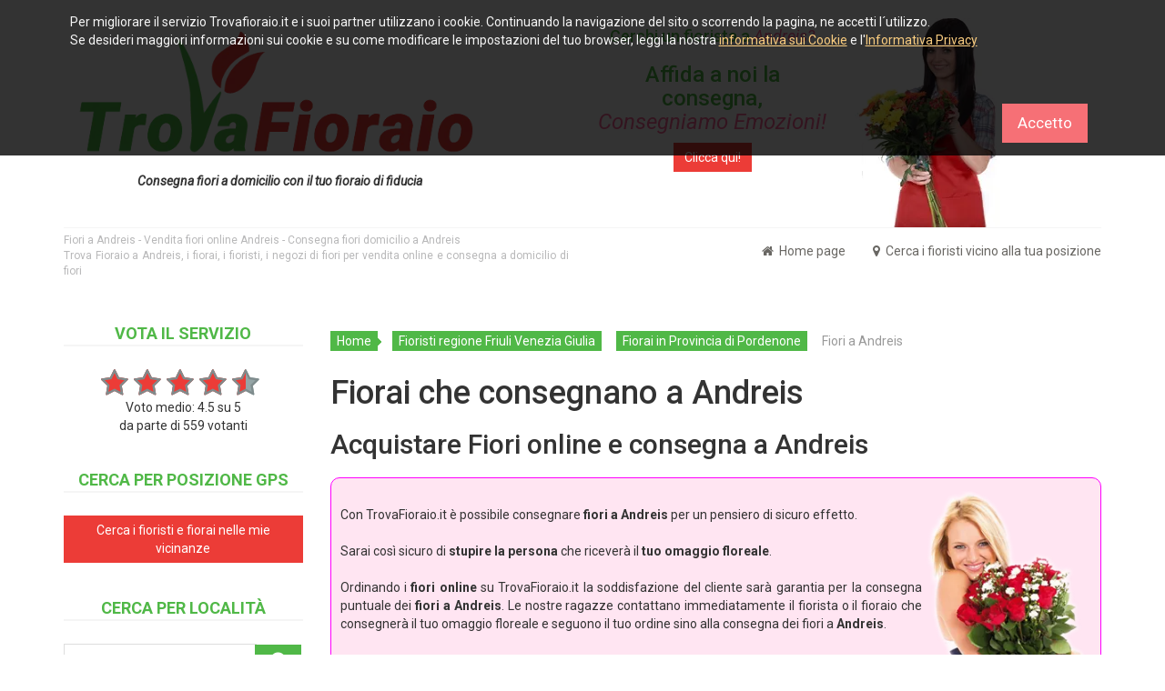

--- FILE ---
content_type: text/html;charset=UTF-8
request_url: https://www.trovafioraio.it/friuli-venezia-giulia/pordenone/andreis/fiori-andreis
body_size: 43964
content:
<!DOCTYPE html PUBLIC "-//W3C//DTD XHTML 1.0 Transitional//EN" "http://www.w3.org/TR/xhtml1/DTD/xhtml1-transitional.dtd">
<html lang="it" xmlns:fb="http://ogp.me/ns/fb#" xmlns="http://www.w3.org/1999/xhtml">
<head>
<meta charset="utf-8">
<meta name="viewport" content="width=device-width, initial-scale=1.0">
<meta http-equiv="Content-Type" content="text/html; charset=UTF-8" />
<title>Fiori a Andreis - Vendita fiori online Andreis - TrovaFioraio</title>
<META name="Copyright" content="TrovaFioraio.it">
<META name="Author" content="TrovaFioraio.it">
<meta name="description" content="Trova Fioraio a Andreis e acquista online la composizione floreale per omaggiare le persone a te care. Acquista i fiori a Andreis con TrovaFioraio.it." />
<meta name="keywords" content="Fiori a Andreis - Vendita fiori online Andreis - Consegna fiori domicilio a Andreis - Trova Fioraio a Andreis, i fiorai, i fioristi, i negozi di fiori per vendita online e consegna a domicilio di fiori" />
<link rel="canonical" href="https://www.trovafioraio.it/friuli-venezia-giulia/pordenone/andreis/fiori-andreis"/>
<link href="/css/bootstrap.min.css" rel="stylesheet">
<link href="/css/font-awesome.min.css" rel="stylesheet">
<link href="/css/animate.css" rel="stylesheet">
<link href="/css/main.css?20191108" rel="stylesheet">
<link href="/css/responsive.css" rel="stylesheet">
<!--[if lt IE 9]> <script src="/js/html5shiv.js"></script> <script src="/js/respond.min.js"></script> <![endif]-->
<link rel="shortcut icon" href="/images/ico/favicon.ico" type="image/x-icon" />
<link rel="apple-touch-icon" href="/images/ico/apple-touch-icon.png" />
<link rel="apple-touch-icon" sizes="57x57" href="/images/ico/apple-touch-icon-57x57.png" />
<link rel="apple-touch-icon" sizes="72x72" href="/images/ico/apple-touch-icon-72x72.png" />
<link rel="apple-touch-icon" sizes="76x76" href="/images/ico/apple-touch-icon-76x76.png" />
<link rel="apple-touch-icon" sizes="114x114" href="/images/ico/apple-touch-icon-114x114.png" />
<link rel="apple-touch-icon" sizes="120x120" href="/images/ico/apple-touch-icon-120x120.png" />
<link rel="apple-touch-icon" sizes="144x144" href="/images/ico/apple-touch-icon-144x144.png" />
<link rel="apple-touch-icon" sizes="152x152" href="/images/ico/apple-touch-icon-152x152.png" />


<link href="/flags/flags.css" rel="stylesheet">
<meta name="referrer" content="never">
<meta itemprop="name" content="Trovafioraio.it">
<meta itemprop="description" content="TrovaFioraio.it ti aiuta a cercare i negozi di fiori per consegnare il tuo omaggio floreale in tutta Italia. I fioristi elencati sul sito preparano e consegnano a domicilio bouquet di fiori, mazzi di fiori freschi, composizioni floreali, rose rosse, piante verdi e fiorite d\'appartamento, omaggi floreali personalizzati, regali, fiori per matrimoni, composizioni per funerali e per ogni ricorrenza.">
<meta itemprop="image" content="https://www.trovafioraio.it/images/logo.png">
<meta property="og:image" content="https://www.trovafioraio.it/images/logo.png" />
<meta property="og:type" content="website" />
<meta property="og:site_name" content="Trovafioraio.it" />
<meta property="og:title" content="Trovafioraio.it" />
<meta property="og:description" content="TrovaFioraio.it ti aiuta a cercare i negozi di fiori per consegnare il tuo omaggio floreale in tutta Italia. I fioristi elencati sul sito preparano e consegnano a domicilio bouquet di fiori, mazzi di fiori freschi, composizioni floreali, rose rosse, piante verdi e fiorite d\'appartamento, omaggi floreali personalizzati, regali, fiori per matrimoni, composizioni per funerali e per ogni ricorrenza." />
<meta property="og:url" content="https://www.trovafioraio.it" />
<meta name="twitter:card" content="summary"/>
<meta name="twitter:url" content="https://www.trovafioraio.it"/>
<meta name="twitter:title" content="Trovafioraio.it"/>
<meta name="twitter:description" content="TrovaFioraio.it ti aiuta a cercare i negozi di fiori per consegnare il tuo omaggio floreale in tutta Italia. I fioristi elencati sul sito preparano e consegnano a domicilio bouquet di fiori, mazzi di fiori freschi, composizioni floreali, rose rosse, piante verdi e fiorite d\'appartamento, omaggi floreali personalizzati, regali, fiori per matrimoni, composizioni per funerali e per ogni ricorrenza."/>
<meta name="twitter:image" content="https://www.trovafioraio.it"/>
<meta name="google-site-verification" content="n3bJBwtjjMC6Lt4Lm7UHCYWvp1G5WTLL5cHEMDkodPI" />
</head>
<!--/head-->
<body>
<!-- header start //-->



<!-- contenuto Header 296 start //-->
<script src="/js/jquery-1.11.0.min.js"></script>
<script src="/js/bootstrap.min.js"></script>
<script src="/js/jquery.scrollUp.min.js"></script>
<script src="/js/main.js"></script>

<header id="header"><!--header-->
   <div class="header-middle"><!--header-middle-->
      <div class="container">
         <div class="row" style="padding-bottom:0;">
            <div class="col-sm-5">
               <div class="logo pull-left_disabled"> <a href="/" title="TrovaFioraio.it - Consegna fiori a domicilio con il tuo fioraio di fiducia"><img name="logo" src="/images/logo.webp" style="width:100%; max-width:445px; margin-bottom:20px;" alt="Consegna fiori a domicilio"></a>
                  <div class="text-center" style="font-style: italic; font-weight: bold;">Consegna fiori a domicilio con il tuo fioraio di fiducia</div>
               </div>
            </div>
            <div class="col-sm-3  col-md-push-1" align="center">
               <h4><a target="_blank" href="https://go.trovafioraio.it/go.asp?url=https%3A%2F%2Fwww.lafiorista.it%2Fconsegna-fiori-a-domicilio%2Fi-fiori-piu-acquistati&utm_medium=header_comune" style="text-decoration:none;color: #50B847;" rel="nofollow">Cerchi un fiorista a&nbsp;<em style="color: #f69;">Andreis?</em></a></h4>
               <h3><a target="_blank" href="https://go.trovafioraio.it/go.asp?url=https%3A%2F%2Fwww.lafiorista.it%2Fconsegna-fiori-a-domicilio%2Fi-fiori-piu-acquistati&utm_medium=header_comune" style="text-decoration:none;color: #50B847;" rel="nofollow">Affida a noi la consegna, <em style="color: #f69;">Consegniamo Emozioni!</em></a></h3>
               <a target="_blank" href="https://go.trovafioraio.it/go.asp?url=https%3A%2F%2Fwww.lafiorista.it%2Fconsegna-fiori-a-domicilio%2Fi-fiori-piu-acquistati&utm_medium=header_comune" class="btn btn-default pulsanteGps blink" rel="nofollow">Clicca qui!</a> </div>
            <div class="col-sm-3" align="right"> <a target="_blank" href="https://go.trovafioraio.it/go.asp?url=https%3A%2F%2Fwww.lafiorista.it%2Fconsegna-fiori-a-domicilio%2Fi-fiori-piu-acquistati&utm_medium=header_comune" title="Risparmia sulla consegna dei tuoi fiori a Andreis" rel="nofollow"><img src="/images/risparmia-consegna-fiori.webp" alt="Risparmia sulla consegna dei tuoi fiori a Andreis" class="img-responsive"  /></a> </div>
         </div>
         <!--div class="shop-menu pull-right">
            <ul class="nav navbar-nav">
               <li><a href="/"><i class="fa fa-home"></i> Home page</a></li>
               <li><a href="/cerca-posizione" title="Cerca i fioristi ed i fiorai qui vicino."><i class="fa fa-map-marker"></i> Cerca i fioristi vicino alla tua posizione</a></li>
            </ul>
         </div//--> 
      </div>
   </div>
   <!--/header-middle-->
   
   <div class="header-bottom"><!--header-bottom-->
      <div class="container">
         <div class="row">
            <div class="col-sm-6"> 
               <!--headerText start-->
               
               <p class="headerText"> Fiori a Andreis - Vendita fiori online Andreis - Consegna fiori domicilio a Andreis<br/>Trova Fioraio a Andreis, i fiorai, i fioristi, i negozi di fiori per vendita online e consegna a domicilio di fiori </p>
               <br>
               
               <!--headerText end--> 
               
            </div>
            <div class="col-sm-6">
               <div class="hidden-xs shop-menu pull-right">
                  <ul class="nav navbar-nav">
                     <li><a href="/"><i class="fa fa-home"></i> Home page</a></li>
                     <li><a href="/cerca-posizione" title="Cerca i fioristi ed i fiorai qui vicino."><i class="fa fa-map-marker"></i> Cerca i fioristi vicino alla tua posizione</a></li>
                  </ul>
               </div>
               <!--<div class="visible-xs">
                  <form action="/cerca-localita" method="post">
                     <div class="brands_products" style="margin-bottom: 40px;">
                        <h2>Cerca per Localit&agrave;</h2>
                        <div class="searchform">
                           <input name="localita" type="text" id="localita" placeholder="Scrivi la localit&agrave;..." required style="width: 80%;" value="Andreis">
                           <button type="submit" class="btn btn-default"><i class="fa fa-arrow-circle-o-right"></i></button>
                        </div>
                     </div>
                  </form>
               </div>--> 
            </div>
         </div>
      </div>
   </div>
   <!--/header-bottom--> 
</header>
<!--/header-->
<!-- contenuto Header 296 end //-->


<!-- header end //--> <!-- menu SX start //-->





<!-- menu SX end //-->
<section>
   <div class="container">
      <div class="row">
         <div class="col-sm-9 col-md-push-3"> <!-- Contenuti start //-->
            


<!-- contenuto 312 start //-->




<div class="breadcrumbs">
   <ol class="breadcrumb">
      <li><a href="/">Home</a></li>
      <li><a href="https://www.trovafioraio.it/friuli-venezia-giulia/fioristi-consegne-a-domicilio-friuli-venezia-giulia" title="Trova Fioristi in Friuli Venezia Giulia ">Fioristi regione Friuli Venezia Giulia </a></li>
      <li><a href="https://www.trovafioraio.it/fiori-provincia-di-pordenone" title="Fiorai in Provincia di Pordenone ">Fiorai in Provincia di Pordenone </a></li>
      <li class="active">Fiori a Andreis </li>
   </ol>
</div>
<script type="application/ld+json">
{
  "@context": "https://schema.org",
  "@type": "BreadcrumbList",
  "itemListElement": [{
    "@type": "ListItem",
    "position": 1,
    "name": "Trova Fioristi in Italia",
    "item": "https://www.trovafioraio.it"
  },{
    "@type": "ListItem",
    "position": 2,
    "name": "Regione Friuli Venezia Giulia ",
    "item": "https://www.trovafioraio.it/friuli-venezia-giulia/fioristi-consegne-a-domicilio-friuli-venezia-giulia"
  },{
    "@type": "ListItem",
    "position": 3,
    "name": "Provincia di Pordenone ",
    "item": "https://www.trovafioraio.it/fiori-provincia-di-pordenone"
  },{
    "@type": "ListItem",
    "position": 4,
    "name": "Fiori a Andreis ",
    "item": "https://www.trovafioraio.it/friuli-venezia-giulia/pordenone/andreis/fiori-andreis"
  }]
}
</script>



<!-- contenuto 312 end //-->

<!-- contenuto 273 start //-->
<h1>Fiorai che consegnano a Andreis</h1>

<h2>Acquistare Fiori online e consegna a Andreis</h2>

<div class="box_rosa"><a href="https://go.trovafioraio.it/go.asp?url=https%3A%2F%2Fwww.lafiorista.it%2Findex.htm" onclick="trackOutboundLink(this.href); return false;" rel="nofollow" target="_blank" title="Fiori a Andreis"><img align="right" alt="Fiori a Andreis" border="0" hspace="3" src="/images/la_tua_fiorista.webp" style="max-width:180px; width:40%;" vspace="3" /></a>

<p>Con TrovaFioraio.it &egrave; possibile consegnare&nbsp;<strong>fiori a Andreis</strong> per un pensiero di sicuro effetto.</p>

<p>Sarai cos&igrave; sicuro di <strong>stupire la persona</strong> che ricever&agrave; il <strong>tuo omaggio floreale</strong>.</p>

<p>Ordinando i<strong> fiori online</strong> su TrovaFioraio.it la soddisfazione del cliente sar&agrave; garantia per la consegna puntuale dei&nbsp;<strong>fiori a Andreis</strong>. Le nostre ragazze contattano immediatamente il fiorista o il fioraio che consegner&agrave; il tuo omaggio floreale e seguono il tuo ordine sino alla consegna dei fiori a <strong>Andreis</strong>.</p>

<p>Per i tuoi <strong>omaggi floreali a Andreis</strong> affidati a <strong>TrovaFioraio.it</strong>! Le composizioni acquistabili per qualsiasi occasione (<strong>San Valentino, Festa della Mamma, Festa della Donna, Natale</strong> e molte altre), comprendono mazzi di fiori, piante,&nbsp;bouquet personalizzati, composizioni floreali,&nbsp;mazzi di rose e cestini come regalo per parenti, amici e persone care.</p>
<br />
<img alt="Fioraio a Andreis" id="img_rec" name="img_rec" src="/images/box_rosa.webp" /></div>
<!-- end -->
<!-- contenuto 273 end //-->

<!-- contenuto 310 start //-->


<!--img src="/images/box_rosa.webp" name="img_rec" id="img_rec" /> </div-->

<!-- contenuto 310 end //-->

<!-- contenuto 276 start //-->

	
	
	
	
				<a name="elencoFioristi"></a>
				<h3 class="title">Elenco dei fioristi e dei fiorai nei pressi di <span style="color:#EC3C37;">Andreis</span></h3>
				<ul>
					<li><div><h4>Fiori e Confetti</h4><p>Piazza Roma, 1, Montereale Valcellina</p></div></li><li><div><h4>Garden La Ginestra</h4><p>Via Alessandro Manzoni, 23, Montereale Valcellina</p></div></li>
				</ul>
			
			
			<br>
			<br>
			



<!--div class="box_rosa"-->

<div class="recommended_items"><!--recommended_items-->
   
   <h2 class="title text-center"><span style="color:#EC3C37;">Andreis</span>, i fioristi ti consigliano questi fiori:</h2>
   
   
      
      <div class="col-sm-3 col-xs-6">
         <div class="product-image-wrapper">
            <div class="single-products"> <a target="_blank" href="https://go.trovafioraio.it/go.asp?url=https%3A%2F%2Fwww.lafiorista.it%2Fnegozio%2Ddi%2Dfiori%2Da%2Ddomicilio%2Fbouquet%2Dgerbere%2Dgialle%2De%2Dfiori%2Ddi%2Dorchidea" onclick="trackOutboundLink(this.href); return false;" rel="nofollow">
               <div class="productinfo text-center"><img alt="Bouquet gerbere gialle e fiori di orchidea" src="https://www.lafiorista.it/foto-di-fiori-acquistare-fiori-online/foto-piccola-bouquet-gerbere-gialle-e-fiori-di-orchidea.webp" />
                  <h2>
                     
                     da &euro; 85
                     
                     <br>
                     &nbsp; <strong>TUTTO</strong> incluso! </h2>
                  
                  <p style="text-align:center !important">Bouquet gerbere gialle e fiori di orchidea</p>
               </div>
               <div class="product-overlay">
                  <div class="overlay-content">
                     <p>Omaggio floreale con gerbere gialle, fiori di orchidea cymbidium bianchi o rosa e confezione gialla.
(Il contenitore non &#232; incluso)</p>
                  </div>
               </div>
               
               </a> </div>
         </div>
      </div>
      
      
      <div class="col-sm-3 col-xs-6">
         <div class="product-image-wrapper">
            <div class="single-products"> <a target="_blank" href="https://go.trovafioraio.it/go.asp?url=https%3A%2F%2Fwww.lafiorista.it%2Fnegozio%2Ddi%2Dfiori%2Da%2Ddomicilio%2Fanthurium" onclick="trackOutboundLink(this.href); return false;" rel="nofollow">
               <div class="productinfo text-center"><img alt="Anthurium" src="https://www.lafiorista.it/foto-di-fiori-acquistare-fiori-online/foto-piccola-pianta-di-anthurium.webp" />
                  <h2>
                     
                     da &euro; 45
                     
                     <br>
                     &nbsp; <strong>TUTTO</strong> incluso! </h2>
                  
                  <p style="text-align:center !important">Anthurium</p>
               </div>
               <div class="product-overlay">
                  <div class="overlay-content">
                     <p>Pianta di Anthurium</p>
                  </div>
               </div>
               
               </a> </div>
         </div>
      </div>
      
      
      <div class="col-sm-3 col-xs-6">
         <div class="product-image-wrapper">
            <div class="single-products"> <a target="_blank" href="https://go.trovafioraio.it/go.asp?url=https%3A%2F%2Fwww.lafiorista.it%2Fnegozio%2Ddi%2Dfiori%2Da%2Ddomicilio%2Fcestino%2Ddi%2Dfiori%2Dcolorati" onclick="trackOutboundLink(this.href); return false;" rel="nofollow">
               <div class="productinfo text-center"><img alt="Cestino di fiori colorati" src="https://www.lafiorista.it/foto-di-fiori-acquistare-fiori-online/foto-piccola-cestino-di-fiori-colorati.webp" />
                  <h2>
                     
                     da &euro; 85
                     
                     <br>
                     &nbsp; <strong>TUTTO</strong> incluso! </h2>
                  
                  <p style="text-align:center !important">Cestino di fiori colorati</p>
               </div>
               <div class="product-overlay">
                  <div class="overlay-content">
                     <p>Cestino in vimini di margherite, gerbere e fiori primaverili.
(Il contenitore pu&#242; cambiare)</p>
                  </div>
               </div>
               
               </a> </div>
         </div>
      </div>
      
      
      <div class="col-sm-3 col-xs-6">
         <div class="product-image-wrapper">
            <div class="single-products"> <a target="_blank" href="https://go.trovafioraio.it/go.asp?url=https%3A%2F%2Fwww.lafiorista.it%2Fnegozio%2Ddi%2Dfiori%2Da%2Ddomicilio%2Fphalaenopsis" onclick="trackOutboundLink(this.href); return false;" rel="nofollow">
               <div class="productinfo text-center"><img alt="Phalaenopsis" src="https://www.lafiorista.it/foto-di-fiori-acquistare-fiori-online/foto-piccola-pianta-di-phalaenopsis.webp" />
                  <h2>
                     
                     da &euro; 45
                     
                     <br>
                     &nbsp; <strong>TUTTO</strong> incluso! </h2>
                  
                  <p style="text-align:center !important">Phalaenopsis</p>
               </div>
               <div class="product-overlay">
                  <div class="overlay-content">
                     <p>Pianta di Orchidea Phalaenopsis.</p>
                  </div>
               </div>
               
               </a> </div>
         </div>
      </div>
      
      
      <div class="col-sm-3 col-xs-6">
         <div class="product-image-wrapper">
            <div class="single-products"> <a target="_blank" href="https://go.trovafioraio.it/go.asp?url=https%3A%2F%2Fwww.lafiorista.it%2Fnegozio%2Ddi%2Dfiori%2Da%2Ddomicilio%2Fbouquet%2Ddi%2Drose%2Darancio%2De%2Dfresie" onclick="trackOutboundLink(this.href); return false;" rel="nofollow">
               <div class="productinfo text-center"><img alt="Bouquet di rose arancio e fresie" src="https://www.lafiorista.it/foto-di-fiori-acquistare-fiori-online/foto-piccola-bouquet-di-rose-arancio-e-fresie.webp" />
                  <h2>
                     
                     da &euro; 75
                     
                     <br>
                     &nbsp; <strong>TUTTO</strong> incluso! </h2>
                  
                  <p style="text-align:center !important">Bouquet di rose arancio e fresie</p>
               </div>
               <div class="product-overlay">
                  <div class="overlay-content">
                     <p>Omaggio floreale con rose arancio e fresie colorate.</p>
                  </div>
               </div>
               
               </a> </div>
         </div>
      </div>
      
      
      <div class="col-sm-3 col-xs-6">
         <div class="product-image-wrapper">
            <div class="single-products"> <a target="_blank" href="https://go.trovafioraio.it/go.asp?url=https%3A%2F%2Fwww.lafiorista.it%2Fnegozio%2Ddi%2Dfiori%2Da%2Ddomicilio%2Fbouquet%2Ddi%2Drose%2Drosse" onclick="trackOutboundLink(this.href); return false;" rel="nofollow">
               <div class="productinfo text-center"><img alt="Bouquet di rose rosse" src="https://www.lafiorista.it/foto-di-fiori-acquistare-fiori-online/foto-piccola-bouquet-di-rose-rosse.webp" />
                  <h2>
                     
                     da &euro; 85
                     
                     <br>
                     &nbsp; <strong>TUTTO</strong> incluso! </h2>
                  
                  <p style="text-align:center !important">Bouquet di rose rosse</p>
               </div>
               <div class="product-overlay">
                  <div class="overlay-content">
                     <p>Elegante bouquet di rose rosse e gypsophila.</p>
                  </div>
               </div>
               
               </a> </div>
         </div>
      </div>
      
      
      <div class="col-sm-3 col-xs-6">
         <div class="product-image-wrapper">
            <div class="single-products"> <a target="_blank" href="https://go.trovafioraio.it/go.asp?url=https%3A%2F%2Fwww.lafiorista.it%2Fnegozio%2Ddi%2Dfiori%2Da%2Ddomicilio%2Fbouquet%2Ddi%2Drose%2Drosse%2De%2Dbianche" onclick="trackOutboundLink(this.href); return false;" rel="nofollow">
               <div class="productinfo text-center"><img alt="Bouquet di rose rosse e bianche" src="https://www.lafiorista.it/foto-di-fiori-acquistare-fiori-online/foto-piccola-mazzo-di-rose-rosse-e-bianche.webp" />
                  <h2>
                     
                     da &euro; 75
                     
                     <br>
                     &nbsp; <strong>TUTTO</strong> incluso! </h2>
                  
                  <p style="text-align:center !important">Bouquet di rose rosse e bianche</p>
               </div>
               <div class="product-overlay">
                  <div class="overlay-content">
                     <p>Omaggio floreale che rappresenta il regalo ideale non solo per un matrimonio ma anche per una nascita di un bimbo o una bimba.</p>
                  </div>
               </div>
               
               </a> </div>
         </div>
      </div>
      
      
      <div class="col-sm-3 col-xs-6">
         <div class="product-image-wrapper">
            <div class="single-products"> <a target="_blank" href="https://go.trovafioraio.it/go.asp?url=https%3A%2F%2Fwww.lafiorista.it%2Fnegozio%2Ddi%2Dfiori%2Da%2Ddomicilio%2Fbouquet%2Ddi%2Drose%2De%2Dgigli%2Drosa" onclick="trackOutboundLink(this.href); return false;" rel="nofollow">
               <div class="productinfo text-center"><img alt="Bouquet di rose e gigli rosa" src="https://www.lafiorista.it/foto-di-fiori-acquistare-fiori-online/foto-piccola-bouquet-di-rose-e-gigli-rosa.webp" />
                  <h2>
                     
                     da &euro; 65
                     
                     <br>
                     &nbsp; <strong>TUTTO</strong> incluso! </h2>
                  
                  <p style="text-align:center !important">Bouquet di rose e gigli rosa</p>
               </div>
               <div class="product-overlay">
                  <div class="overlay-content">
                     <p>Delicato e raffinato bouquet realizzato con gigli e rose rosa e confezionato con del verde decorativo.</p>
                  </div>
               </div>
               
               </a> </div>
         </div>
      </div>
      
      
      <div class="col-sm-3 col-xs-6">
         <div class="product-image-wrapper">
            <div class="single-products"> <a target="_blank" href="https://go.trovafioraio.it/go.asp?url=https%3A%2F%2Fwww.lafiorista.it%2Fnegozio%2Ddi%2Dfiori%2Da%2Ddomicilio%2Fbouquet%2Drosso" onclick="trackOutboundLink(this.href); return false;" rel="nofollow">
               <div class="productinfo text-center"><img alt="Bouquet rosso" src="https://www.lafiorista.it/foto-di-fiori-acquistare-fiori-online/foto-piccola-bouquet-rosso.webp" />
                  <h2>
                     
                     da &euro; 49
                     
                     <br>
                     &nbsp; <strong>TUTTO</strong> incluso! </h2>
                  
                  <p style="text-align:center !important">Bouquet rosso</p>
               </div>
               <div class="product-overlay">
                  <div class="overlay-content">
                     <p>Bouquet con gerbere, rose rosse, germini, bacche e fiorellini bianchi.</p>
                  </div>
               </div>
               
               </a> </div>
         </div>
      </div>
      
      
      <div class="col-sm-3 col-xs-6">
         <div class="product-image-wrapper">
            <div class="single-products"> <a target="_blank" href="https://go.trovafioraio.it/go.asp?url=https%3A%2F%2Fwww.lafiorista.it%2Fnegozio%2Ddi%2Dfiori%2Da%2Ddomicilio%2Fbouquet%2Ddi%2Droselline%2Dbianche" onclick="trackOutboundLink(this.href); return false;" rel="nofollow">
               <div class="productinfo text-center"><img alt="Bouquet di roselline bianche" src="https://www.lafiorista.it/foto-di-fiori-acquistare-fiori-online/foto-piccola-bouquet-di-roselline-bianche.webp" />
                  <h2>
                     
                     da &euro; 55
                     
                     <br>
                     &nbsp; <strong>TUTTO</strong> incluso! </h2>
                  
                  <p style="text-align:center !important">Bouquet di roselline bianche</p>
               </div>
               <div class="product-overlay">
                  <div class="overlay-content">
                     <p>Omaggio elegante e raffinato per fare gli auguri in occasione della nascita sia di un maschietto che di una femminuccia.</p>
                  </div>
               </div>
               
               </a> </div>
         </div>
      </div>
      
      
      <div class="col-sm-3 col-xs-6">
         <div class="product-image-wrapper">
            <div class="single-products"> <a target="_blank" href="https://go.trovafioraio.it/go.asp?url=https%3A%2F%2Fwww.lafiorista.it%2Fnegozio%2Ddi%2Dfiori%2Da%2Ddomicilio%2Fbouquet%2Drosa%2De%2Dgiallo" onclick="trackOutboundLink(this.href); return false;" rel="nofollow">
               <div class="productinfo text-center"><img alt="Bouquet rosa e giallo" src="https://www.lafiorista.it/foto-di-fiori-acquistare-fiori-online/foto-piccola-bouquer-rosa-e-giallo.webp" />
                  <h2>
                     
                     da &euro; 49
                     
                     <br>
                     &nbsp; <strong>TUTTO</strong> incluso! </h2>
                  
                  <p style="text-align:center !important">Bouquet rosa e giallo</p>
               </div>
               <div class="product-overlay">
                  <div class="overlay-content">
                     <p>Bouquet con gerbere e rose rosa e margherite gialle</p>
                  </div>
               </div>
               
               </a> </div>
         </div>
      </div>
      
      
      <div class="col-sm-3 col-xs-6">
         <div class="product-image-wrapper">
            <div class="single-products"> <a target="_blank" href="https://go.trovafioraio.it/go.asp?url=https%3A%2F%2Fwww.lafiorista.it%2Fnegozio%2Ddi%2Dfiori%2Da%2Ddomicilio%2Fmazzo%2Ddi%2Drose%2Drosse%2De%2Dfiori%2Ddi%2Dorchidea" onclick="trackOutboundLink(this.href); return false;" rel="nofollow">
               <div class="productinfo text-center"><img alt="Mazzo di rose rosse e fiori di orchidea" src="https://www.lafiorista.it/foto-di-fiori-acquistare-fiori-online/foto-piccola-mazzo-di-rose-rosse-e-fiori-di-orchidea.webp" />
                  <h2>
                     
                     da &euro; 75
                     
                     <br>
                     &nbsp; <strong>TUTTO</strong> incluso! </h2>
                  
                  <p style="text-align:center !important">Mazzo di rose rosse e fiori di orchidea</p>
               </div>
               <div class="product-overlay">
                  <div class="overlay-content">
                     <p>Mazzo lungo di rose rosse e fiori di cymbidium colori chiari.</p>
                  </div>
               </div>
               
               </a> </div>
         </div>
      </div>
      
</div>
<!--/recommended_items--> 
<!--img src="/images/box_rosa.webp" name="img_rec" id="img_rec" /> </div-->



			
	
	<small style="font-style:italic; font-size:8pt; color:#E5E5E5">Dati aggiornati al: 20/11/2025 08:53:20 - Aggiornamenti attivi: False - Eseguita chiamata: False</small>
	
	<style>
	#results {
	  width: 100%;
	  padding: 5px;
	  z-index: 5;
	  border: 1px solid #999;
	  background: #fff;
	  height: 450px;
	}
	#results h4 {
	  font-size: 16px;
	  margin: 0 0 5px 0;
	}
	#results ul {
	  list-style-type: none;
	  padding: 0;
	  margin: 0;
	  height: 385px;
	  overflow-y: scroll;
	}
	#results li {
	  background-color: #f1f1f1;
	  padding: 10px;
	  text-overflow: ellipsis;
	  white-space: nowrap;
	  overflow: hidden;
	}
	#results li:nth-child(odd) {
	  background-color: #fcfcfc;
	}
	#results #more {
	  width: 100%;
	  margin: 5px 0 0 0;
	}
	</style>
<br>
<br>
<br>
<!-- contenuto 276 end //-->

<!-- contenuto 307 start //-->
<!-- end -->
<!-- contenuto 307 end //-->

<!-- contenuto 279 start //-->
<h3>A Andreis vedi anche</h3>

<ul>
	<li><strong><a href="fiori-andreis">Fiori a Andreis</a></strong></li>
	<li><a href="consegna-fiori-andreis">Consegna fiori a Andreis</a></li>
	<li><a href="vendita-fiori-andreis">Vendita fiori a Andreis</a></li>
	<li><a href="spedire-fiori-andreis">Spedire fiori a Andreis</a></li>
	<li><a href="spedizione-fiori-andreis">Spedizione fiori a Andreis</a></li>
	<li><a href="invio-fiori-andreis">Invio fiori a Andreis</a></li>
</ul>
<!-- end -->
<!-- contenuto 279 end //-->

<!-- contenuto 292 start //-->

<!-- end -->
<!-- contenuto 292 end //-->

<!-- contenuto 318 start //-->
<!-- end -->
<!-- contenuto 318 end //-->




            <!-- Contenuti end //--> </div>
         <div class="col-sm-3 col-md-pull-9">
            <div class="left-sidebar"> <!-- menu DX start //-->
               


<!-- contenuto 298 start //-->
<!--ratings-->
<script type="text/javascript" src="/js/raterater.jquery/raterater.jquery.js"></script>
<link rel="stylesheet" type="text/css" href="/js/raterater.jquery/raterater.css"/>
<style type="text/css">
.raterater-bg-layer { color: #95a5a6; }
.raterater-hover-layer { color: #FEB402; }
.raterater-hover-layer.rated { color: #FEB402; }
.raterater-rating-layer { color: #EC3C37; }
.raterater-outline-layer { color: #7f8c8d; }
.ratebox {margin: 0 auto !important;}
</style>
<link rel="stylesheet" type="text/css" href="/js/fancybox/jquery.fancybox.css">
<script src="/js/fancybox/jquery.fancybox.js"></script>


<div class="brands_products" style="margin-bottom: 40px;">
   <h2>Vota il servizio</h2>
   <div class="ratebox" data-id="1" data-rating="4.5"></div><div class="clearfix"></div>
   <div align="center">
      Voto medio: <span>4.5</span> su <span>5</span> <br />da parte di <span>559</span> votanti </div>
</div>
<script language="javascript">
function rateAlert(id, rating) {

	$.post("/run/votaSito_run.asp", { valoreRating: rating },function(data){
		//alert(data); //post check to show that the mysql string is the same as submit    
		var dataSplit = data.split('|'); //success: xxxxxxxxxxxxxx...
		if(dataSplit[0] == 'Success') {
			alert(dataSplit[1]);	
		}
		else if(dataSplit[0] == 'Form') {
			//alert(dataSplit[1]);	
			$.fancybox(dataSplit[2]);	
			$('span.ratebox').raterater({ 
				submitFunction: 'rateAlert', 
				allowChange: true,
				starWidth: 30,
				spaceWidth: 6,
				numStars: 5,
				step:0.5,
				mode: 'callback',
			});
		}
		else { //Errore| xxxxxxxxxxxxxx!
			alert(dataSplit[1]);	
		}
	})
	.fail( function(xhr, textStatus, errorThrown) {
		alert("Si e verificato un errore.\nImpossibile completare la richiesta!");
	});
}

$(function() {
   $('.ratebox').raterater( { 
      submitFunction: 'rateAlert', 

      allowChange: true,
      starWidth: 30,
      spaceWidth: 6,
      numStars: 5,
		step:1,
		mode: 'callback',
   });
});

</script> 

<!--/ratings-->
<script type="application/ld+json">
{
  "@context": "https://schema.org/",
  "@type": "Organization",
  "name": "TrovaFioraio.it",
  "image": "https://www.trovafioraio.it/images/logo.webp",
  "description": "Consegna fiori a domicilio con il tuo fioraio di fiducia",
  "url": "https://www.trovafioraio.it",
  "aggregateRating": {
    "@type": "AggregateRating",
    "ratingValue": "4.5",
    "bestRating": "5",
    "ratingCount": "559"
  }
}
</script> 

<!-- contenuto 298 end //-->

<!-- contenuto 261 start //-->
<!--ricerca-->
<div class="brands_products" style="margin-bottom: 40px;">
   <h2>Cerca per Posizione GPS</h2>
   <div class="searchform">
      <p><a href="/cerca-posizione" class="btn btn-default pulsanteGps blink">Cerca i fioristi e fiorai nelle mie vicinanze</a></p>
   </div>
</div>
<!--/ricerca--> 
<!--ricerca-->
<form action="/cerca-localita" method="post">
   <div class="brands_products" style="margin-bottom: 40px;">
      <h2>Cerca per Localit&agrave;</h2>
      <div class="searchform">
         <input name="localita" type="text" id="localita" placeholder="Scrivi la localit&agrave;..." required>
         <button type="submit" class="btn btn-default"><i class="fa fa-arrow-circle-o-right"></i></button>
      </div>
   </div>
</form>
<!--/ricerca-->

<div class="brands_products" style="margin-bottom: 20px;"> 
   <!--brands_products-->
   <h2>Trova i Fioristi che consegnano in Italia</h2>
   <div class="brands-name_">
      <ul class="nav nav-pills nav-stacked padding3px">
         <li><a href="/puglia/lecce/lecce/fiori-lecce">Fiori a Lecce</a></li>
         <li><a href="/lazio/roma/roma/fiori-roma">Fiori a Roma</a></li>
         <li><a href="/lombardia/milano/milano/fiori-milano">Fiori a Milano</a></li>
         <li><a href="/trentino-alto-adige/bolzano/merano/fiori-merano">Fiori a Merano</a></li>
         <li><a href="/sardegna/cagliari/cagliari/fiori-cagliari">Fiori a Cagliari</a></li>
         <li><a href="/puglia/brindisi/brindisi/fiori-brindisi">Fiori a Brindisi</a></li>
         <li><a href="/piemonte/alessandria/alessandria/fiori-alessandria">Fiori a Alessandria</a></li>
         <li><a href="/veneto/padova/padova/fiori-padova">Fiori a Padova</a></li>
         <li><a href="/veneto/verona/verona/fiori-verona">Fiori a Verona</a></li>
         <li><a href="/umbria/perugia/perugia/fiori-perugia">Fiori a Perugia</a></li>
         <li><a href="/emilia-romagna/ferrara/ferrara/fiori-ferrara">Fiori a Ferrara</a></li>
         <li><a href="/toscana/firenze/firenze/fiori-firenze">Fiori a Firenze</a></li>
         <li><a href="/friuli-venezia-giulia/udine/udine/fiori-udine">Fiori a Udine</a></li>
         <li><a href="/toscana/pisa/pisa/fiori-pisa">Fiori a Pisa</a></li>
         <li><a href="/abruzzo/pescara/pescara/fiori-pescara">Fiori a Pescara</a></li>
         <li><a href="/piemonte/torino/torino/fiori-torino">Fiori a Torino</a></li>
         <li><a href="/liguria/genova/genova/fiori-genova">Fiori a Genova</a></li>
         <li><a href="/friuli-venezia-giulia/udine/udine/fiori-udine">Fiori a Udine</a></li>
         <li><a href="/friuli-venezia-giulia/trieste/trieste/fiori-trieste">Fiori a Trieste</a></li>
         <li><strong><a href="/fiori-a-domicilio-in-tutta-italia">Tutte le province</a></strong></li>
      </ul>
   </div>
</div>
<p> 
   <!--/brands_products--> 
</p>
<div class="box_rosa">
   <p>Vuoi inviare fiori a <strong>Domicilio</strong>? Acquista Fiori su LaFiorista.it e consegneremo all'indirizzo da te indicato la composizione scelta!</p>
   <p><a target="_blank" href="https://go.trovafioraio.it/go.asp?url=https%3A%2F%2Fwww.lafiorista.it%2Findex.htm" onclick="trackOutboundLink(this.href); return false;" rel="nofollow"><img src="/images/fiorista.webp" alt="Vuoi inviare fiori a Domicilio? Acquista Fiori su LaFiorista.it e consegneremo all'indirizzo da te indicato la composizione scelta!" name="fiorista" id="fiorista" border="0" class="img-responsive" /></a></p>
   <img src="/images/box_rosa.webp" name="img_rec" id="img_rec" /></div>
<br />
<p>I fioristi qui elencati preparano e consegnano a domicilio bouquet di fiori, mazzi di fiori freschi, composizioni floreali, rose rosse,  piante verdi e fiorite d'appartamento, omaggi floreali personalizzati, regali, fiori per matrimoni, composizioni per funerali e per ogni ricorrenza.</p>
<div class="brands_products" style="margin-top: 20px;"> 
   <!--brands_products-->
   <h2>Fiori nel Mondo</h2>
   <div class="brands-name_">
      <ul class="nav nav-pills nav-stacked padding3px">
         <li><a href="/fiori-nel-mondo/consegna-fiori-nel-mondo" title="Consegna Fiori nel Mondo">Consegna Fiori nel Mondo</a></li>
      </ul>
   </div>
</div>

<!-- contenuto 261 end //-->



               <!-- menu DX end //--> </div>
         </div>
      </div>
   </div>
</section>
<!-- footer start //-->



<!-- contenuto Footer 103 start //-->
<footer id="footer"><!--Footer-->
   <div class="footer-bottom">
      <div class="container">
         <div class="row">
            <p class="text-center small"><img src="/images/copyright.webp" style="width: 100%; max-width: 700px;" /><br />
               Dato l&#39;altissimo numero di dati contenuti su questo portale e l&#39;impossibilit&agrave; a tenerli costantemente aggiornati, non siamo ritenuti responsabili per dati inesatti o non aggiornati</p>
         </div>
         <div class="row">
            <p class="pull-left">Copyright &copy; 2014 TrovaFioraio.it - Tutti i Diritti Riservati. - <a href="/note-legali">Note legali</a> - <a href="/cookie-policy" rel="nofollow">Cookies</a> - <a href="/privacy">Privacy</a></p>
            <p class="pull-right"> 
               <!-- Inizio Codice ShinyStat --> 
               <script src="//codice.shinystat.com/cgi-bin/getcod.cgi?USER=trovafioraio"></script>
               <noscript>
               <a href="http://www.shinystat.com/it" target="_top"> <img src="//www.shinystat.com/cgi-bin/shinystat.cgi?USER=trovafioraio" alt="Statistiche" border="0" /></a>
               </noscript>
               <!-- Fine Codice ShinyStat --> 
               - Developed by <span><a href="https://www.sdesalve.it" target="_blank">SDeSalve</a></span></p>
         </div>
      </div>
   </div>
</footer>
<!--/Footer--> 
<script type="text/plain" class="ce-script">
  console.log('ga initializing');
  (function(i,s,o,g,r,a,m){i['GoogleAnalyticsObject']=r;i[r]=i[r]||function(){
  (i[r].q=i[r].q||[]).push(arguments)},i[r].l=1*new Date();a=s.createElement(o),
  m=s.getElementsByTagName(o)[0];a.async=1;a.src=g;m.parentNode.insertBefore(a,m)
  })(window,document,'script','//www.google-analytics.com/analytics.js','ga');

  ga('create', 'UA-54150986-1', 'auto');
  ga('set', 'anonymizeIp', true);
  ga('send', 'pageview');
</script> 
<script>
/**
* Function that tracks a click on an outbound link in Google Analytics.
* This function takes a valid URL string as an argument, and uses that URL string
* as the event label.
*/
var trackOutboundLink = function(url) {
	if (window.ga && ga.loaded) {
		console.log('ga send outbound click ' + url);
		ga('send', 'event', 'outbound', 'click', url, {'hitCallback':
			function () {
				document.location = url;
				/*
				var link = document.createElement('a');
				link.href = url;
				link.setAttribute('target', '_blank');
				document.body.appendChild(link);
				link.click();
				*/
			}
		});
	}
	else {
		document.location = url;
		/*
		var link = document.createElement('a');
		link.href = url;
		link.setAttribute('target', '_blank');
		document.body.appendChild(link);
		link.click();
		*/
	}
}

var trackOutboundLinkEstero = function(url, codNazione, nomeNazione) {
	if(event.preventDefault) {
		event.preventDefault(); 
	}
	else {
		event.returnValue = false; 
	}
	if (window.ga && ga.loaded) {
		console.log('ga send outbound click estero ' + url);
		ga('send', 'event', 'outbound', 'click', url, {'hitCallback':
			function () {
				window.location = "https://go.trovafioraio.it/go.asp?url=" + encodeURIComponent("https://www.lafiorista.it/run/imposta-consegna-fiori.asp?redirect=" + url + "&codNazione=" + codNazione + "&nomeNazione=" + nomeNazione);
				/*
				var tmpUrl = "https://go.trovafioraio.it/go.asp?url=" + encodeURIComponent("https://www.lafiorista.it/run/imposta-consegna-fiori.asp?redirect=" + url + "&codNazione=" + codNazione + "&nomeNazione=" + nomeNazione + "&tmp=" + Math.random());
				var link = document.createElement('a');
				link.href = tmpUrl;
				link.setAttribute('target', '_blank');
				document.body.appendChild(link);
				link.click();
				*/
			}
		});
	}
	else {
		window.location = "https://go.trovafioraio.it/go.asp?url=" + encodeURIComponent("https://www.lafiorista.it/run/imposta-consegna-fiori.asp?redirect=" + url + "&codNazione=" + codNazione + "&nomeNazione=" + nomeNazione);
		/*
		var tmpUrl = "https://go.trovafioraio.it/go.asp?url=" + encodeURIComponent("https://www.lafiorista.it/run/imposta-consegna-fiori.asp?redirect=" + url + "&codNazione=" + codNazione + "&nomeNazione=" + nomeNazione + "&tmp=" + Math.random());
		var link = document.createElement('a');
		link.href = tmpUrl;
		link.setAttribute('target', '_blank');
		document.body.appendChild(link);
		link.click();
		*/
	}
}


</script> 
<!-- Hotjar Tracking Code for www.trovafioraio.it -->
<script type="text/plain" class="ce-script">
    (function(h,o,t,j,a,r){
        h.hj=h.hj||function(){(h.hj.q=h.hj.q||[]).push(arguments)};
        h._hjSettings={hjid:1499358,hjsv:6};
        a=o.getElementsByTagName('head')[0];
        r=o.createElement('script');r.async=1;
        r.src=t+h._hjSettings.hjid+j+h._hjSettings.hjsv;
        a.appendChild(r);
    })(window,document,'https://static.hotjar.com/c/hotjar-','.js?sv=');
</script>
<!-- Load the script -->
<link rel="stylesheet" type="text/css" href="/js/cookies-enabler-master/cookies-enabler.css">
<script src="/js/cookies-enabler-master/cookies-enabler.min.js"></script> 

<!-- Init the script --> 
<script>
COOKIES_ENABLER.init({
	eventScroll: false,
	scrollOffset: 200,
	clickOutside: false,
	
	bannerHTML:
		 '<p>Per migliorare il servizio Trovafioraio.it e i suoi partner utilizzano i cookie. '
		     +'Continuando la navigazione del sito o scorrendo la pagina, ne accetti l&acute;utilizzo.<br>'
			  +'Se desideri maggiori informazioni sui cookie e su come modificare le impostazioni del tuo browser, '
			  +'leggi la nostra <a href="/cookie-policy" rel="nofollow">informativa sui Cookie</a> e l\'<a href="/privacy" rel="nofollow">Informativa Privacy</a></p><br /><br /><br />'
		 +'<p><a href="#" class="ce-accept">Accetto</a></p>',

	iframesPlaceholder: true,
	iframesPlaceholderHTML:
		 '<p>Questo contenuto non &egrave; disponibile prima dell&acute;accettazione dei Cookies. '
			  +'<a href="#" class="ce-accept">Accetta i Cookies</a> o Leggi la '
			  +' nostra <a href="/cookie-policy" rel="nofollow">Cookie policy</a> e l\'<a href="/privacy" rel="nofollow">Informativa Privacy</a>'
		 +'</p>',
		 		 
});
</script> 

<!-- contenuto Footer 103 end //-->


<!-- footer end //-->


</body>
</html>
<!-- Page Generation time : 0,203 Seconds -->